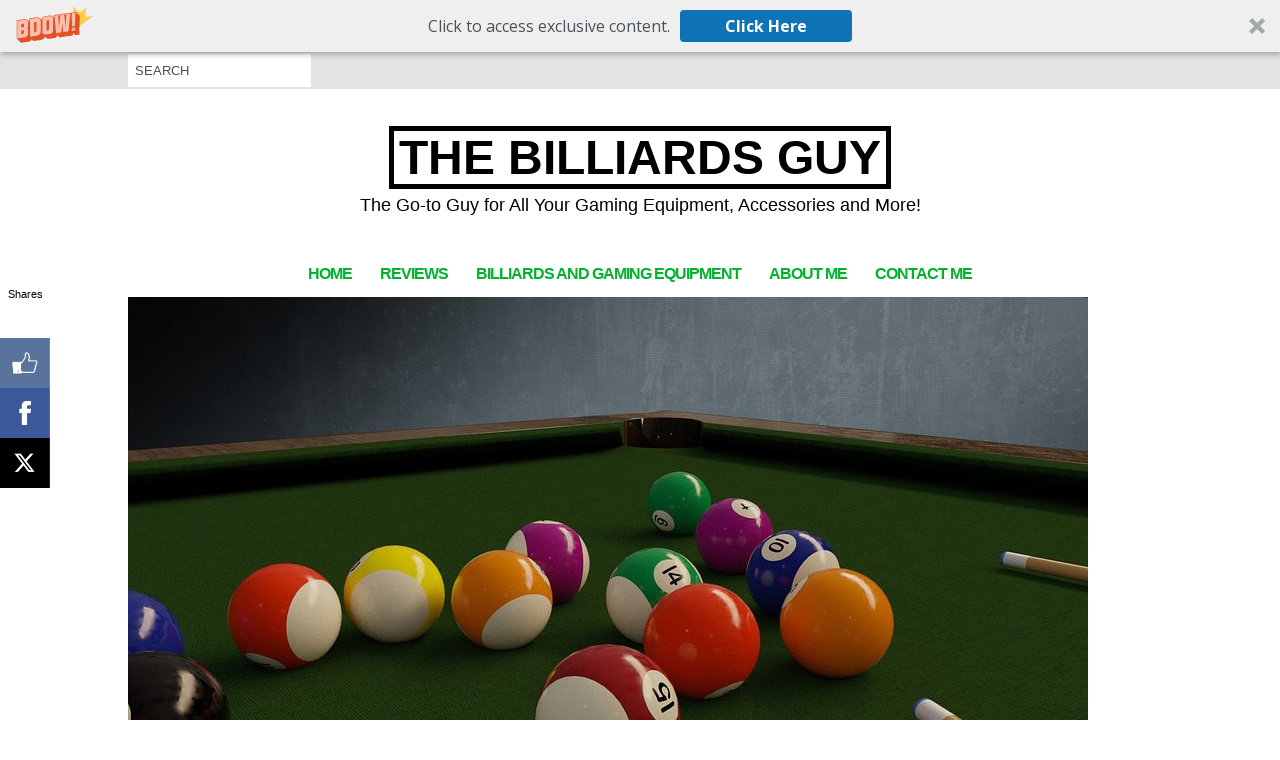

--- FILE ---
content_type: text/html; charset=UTF-8
request_url: https://thebilliardsguy.com/25-playing-tables/modern-snooker-table-7
body_size: 10258
content:
<!DOCTYPE html>
<html dir="ltr" lang="en-US">

<head itemscope="itemscope" itemtype="http://schema.org/WebSite">
<meta charset="UTF-8" />
<title>Modern-Snooker-Table-7 | THE BILLIARDS GUY</title>

		<!-- All in One SEO 4.7.3 - aioseo.com -->
		<meta name="robots" content="max-image-preview:large" />
		<meta name="google-site-verification" content="jshGnCbJ8jsk5B7XnHu05FSwO5rWhFcjhVe91rU6i38" />
		<meta name="msvalidate.01" content="903F82D42209522F338124BF0FC17A7F" />
		<link rel="canonical" href="https://thebilliardsguy.com/25-playing-tables/modern-snooker-table-7" />
		<meta name="generator" content="All in One SEO (AIOSEO) 4.7.3" />
		<meta name="google" content="nositelinkssearchbox" />
		<script type="application/ld+json" class="aioseo-schema">
			{"@context":"https:\/\/schema.org","@graph":[{"@type":"BreadcrumbList","@id":"https:\/\/thebilliardsguy.com\/25-playing-tables\/modern-snooker-table-7#breadcrumblist","itemListElement":[{"@type":"ListItem","@id":"https:\/\/thebilliardsguy.com\/#listItem","position":1,"name":"Home","item":"https:\/\/thebilliardsguy.com\/","nextItem":"https:\/\/thebilliardsguy.com\/25-playing-tables\/modern-snooker-table-7#listItem"},{"@type":"ListItem","@id":"https:\/\/thebilliardsguy.com\/25-playing-tables\/modern-snooker-table-7#listItem","position":2,"name":"Modern-Snooker-Table-7","previousItem":"https:\/\/thebilliardsguy.com\/#listItem"}]},{"@type":"ItemPage","@id":"https:\/\/thebilliardsguy.com\/25-playing-tables\/modern-snooker-table-7#itempage","url":"https:\/\/thebilliardsguy.com\/25-playing-tables\/modern-snooker-table-7","name":"Modern-Snooker-Table-7 | THE BILLIARDS GUY","inLanguage":"en-US","isPartOf":{"@id":"https:\/\/thebilliardsguy.com\/#website"},"breadcrumb":{"@id":"https:\/\/thebilliardsguy.com\/25-playing-tables\/modern-snooker-table-7#breadcrumblist"},"author":{"@id":"https:\/\/thebilliardsguy.com\/author\/armand#author"},"creator":{"@id":"https:\/\/thebilliardsguy.com\/author\/armand#author"},"datePublished":"2019-10-08T22:14:04-07:00","dateModified":"2019-10-08T22:14:04-07:00"},{"@type":"Organization","@id":"https:\/\/thebilliardsguy.com\/#organization","name":"THE BILLIARDS GUY","description":"The Go-to Guy for All Your Gaming Equipment, Accessories and More!","url":"https:\/\/thebilliardsguy.com\/"},{"@type":"Person","@id":"https:\/\/thebilliardsguy.com\/author\/armand#author","url":"https:\/\/thebilliardsguy.com\/author\/armand","name":"Armand","image":{"@type":"ImageObject","@id":"https:\/\/thebilliardsguy.com\/25-playing-tables\/modern-snooker-table-7#authorImage","url":"https:\/\/secure.gravatar.com\/avatar\/5dc1ed2e1da7870dd46d6960f0184057?s=96&d=identicon&r=g","width":96,"height":96,"caption":"Armand"}},{"@type":"WebSite","@id":"https:\/\/thebilliardsguy.com\/#website","url":"https:\/\/thebilliardsguy.com\/","name":"THE BILLIARDS GUY","description":"The Go-to Guy for All Your Gaming Equipment, Accessories and More!","inLanguage":"en-US","publisher":{"@id":"https:\/\/thebilliardsguy.com\/#organization"}}]}
		</script>
		<!-- All in One SEO -->

<meta name="viewport" content="width=device-width, initial-scale=1" />
<meta name="generator" content="Drop Shipping 1.0.5" />
<link rel="alternate" type="application/rss+xml" title="THE BILLIARDS GUY &raquo; Feed" href="https://thebilliardsguy.com/feed" />
<link rel="alternate" type="application/rss+xml" title="THE BILLIARDS GUY &raquo; Comments Feed" href="https://thebilliardsguy.com/comments/feed" />
<link rel="alternate" type="application/rss+xml" title="THE BILLIARDS GUY &raquo; Modern-Snooker-Table-7 Comments Feed" href="https://thebilliardsguy.com/25-playing-tables/modern-snooker-table-7/feed" />
<script type="text/javascript">
/* <![CDATA[ */
window._wpemojiSettings = {"baseUrl":"https:\/\/s.w.org\/images\/core\/emoji\/15.0.3\/72x72\/","ext":".png","svgUrl":"https:\/\/s.w.org\/images\/core\/emoji\/15.0.3\/svg\/","svgExt":".svg","source":{"concatemoji":"https:\/\/thebilliardsguy.com\/wp-includes\/js\/wp-emoji-release.min.js?ver=6.6.2"}};
/*! This file is auto-generated */
!function(i,n){var o,s,e;function c(e){try{var t={supportTests:e,timestamp:(new Date).valueOf()};sessionStorage.setItem(o,JSON.stringify(t))}catch(e){}}function p(e,t,n){e.clearRect(0,0,e.canvas.width,e.canvas.height),e.fillText(t,0,0);var t=new Uint32Array(e.getImageData(0,0,e.canvas.width,e.canvas.height).data),r=(e.clearRect(0,0,e.canvas.width,e.canvas.height),e.fillText(n,0,0),new Uint32Array(e.getImageData(0,0,e.canvas.width,e.canvas.height).data));return t.every(function(e,t){return e===r[t]})}function u(e,t,n){switch(t){case"flag":return n(e,"\ud83c\udff3\ufe0f\u200d\u26a7\ufe0f","\ud83c\udff3\ufe0f\u200b\u26a7\ufe0f")?!1:!n(e,"\ud83c\uddfa\ud83c\uddf3","\ud83c\uddfa\u200b\ud83c\uddf3")&&!n(e,"\ud83c\udff4\udb40\udc67\udb40\udc62\udb40\udc65\udb40\udc6e\udb40\udc67\udb40\udc7f","\ud83c\udff4\u200b\udb40\udc67\u200b\udb40\udc62\u200b\udb40\udc65\u200b\udb40\udc6e\u200b\udb40\udc67\u200b\udb40\udc7f");case"emoji":return!n(e,"\ud83d\udc26\u200d\u2b1b","\ud83d\udc26\u200b\u2b1b")}return!1}function f(e,t,n){var r="undefined"!=typeof WorkerGlobalScope&&self instanceof WorkerGlobalScope?new OffscreenCanvas(300,150):i.createElement("canvas"),a=r.getContext("2d",{willReadFrequently:!0}),o=(a.textBaseline="top",a.font="600 32px Arial",{});return e.forEach(function(e){o[e]=t(a,e,n)}),o}function t(e){var t=i.createElement("script");t.src=e,t.defer=!0,i.head.appendChild(t)}"undefined"!=typeof Promise&&(o="wpEmojiSettingsSupports",s=["flag","emoji"],n.supports={everything:!0,everythingExceptFlag:!0},e=new Promise(function(e){i.addEventListener("DOMContentLoaded",e,{once:!0})}),new Promise(function(t){var n=function(){try{var e=JSON.parse(sessionStorage.getItem(o));if("object"==typeof e&&"number"==typeof e.timestamp&&(new Date).valueOf()<e.timestamp+604800&&"object"==typeof e.supportTests)return e.supportTests}catch(e){}return null}();if(!n){if("undefined"!=typeof Worker&&"undefined"!=typeof OffscreenCanvas&&"undefined"!=typeof URL&&URL.createObjectURL&&"undefined"!=typeof Blob)try{var e="postMessage("+f.toString()+"("+[JSON.stringify(s),u.toString(),p.toString()].join(",")+"));",r=new Blob([e],{type:"text/javascript"}),a=new Worker(URL.createObjectURL(r),{name:"wpTestEmojiSupports"});return void(a.onmessage=function(e){c(n=e.data),a.terminate(),t(n)})}catch(e){}c(n=f(s,u,p))}t(n)}).then(function(e){for(var t in e)n.supports[t]=e[t],n.supports.everything=n.supports.everything&&n.supports[t],"flag"!==t&&(n.supports.everythingExceptFlag=n.supports.everythingExceptFlag&&n.supports[t]);n.supports.everythingExceptFlag=n.supports.everythingExceptFlag&&!n.supports.flag,n.DOMReady=!1,n.readyCallback=function(){n.DOMReady=!0}}).then(function(){return e}).then(function(){var e;n.supports.everything||(n.readyCallback(),(e=n.source||{}).concatemoji?t(e.concatemoji):e.wpemoji&&e.twemoji&&(t(e.twemoji),t(e.wpemoji)))}))}((window,document),window._wpemojiSettings);
/* ]]> */
</script>
<link rel='stylesheet' id='hybrid-one-five-css' href='https://thebilliardsguy.com/wp-content/themes/drop-shipping/library/css/one-five.min.css?ver=6.6.2' type='text/css' media='all' />
<link rel='stylesheet' id='hybrid-gallery-css' href='https://thebilliardsguy.com/wp-content/themes/drop-shipping/library/css/gallery.min.css?ver=6.6.2' type='text/css' media='all' />
<link rel='stylesheet' id='hybrid-style-css' href='https://thebilliardsguy.com/wp-content/themes/drop-shipping/style.css?ver=6.6.2' type='text/css' media='all' />
<style id='hybrid-style-inline-css' type='text/css'>
#lstc-comment-subscription label.lstc-label {
						display: inline-block;
						vertical-align: middle;
					}
					#lstc-comment-subscription {
						margin-top: 1em;
					}
					#lstc-comment-subscription input#lstc_subscribe {
						margin-right: 0.5em;
					}
</style>
<link rel='stylesheet' id='font-awesome-css' href='https://thebilliardsguy.com/wp-content/themes/drop-shipping/css/font-awesome.css?ver=6.6.2' type='text/css' media='all' />
<link rel='stylesheet' id='wp-block-library-css' href='https://thebilliardsguy.com/wp-includes/css/dist/block-library/style.min.css?ver=6.6.2' type='text/css' media='all' />
<style id='classic-theme-styles-inline-css' type='text/css'>
/*! This file is auto-generated */
.wp-block-button__link{color:#fff;background-color:#32373c;border-radius:9999px;box-shadow:none;text-decoration:none;padding:calc(.667em + 2px) calc(1.333em + 2px);font-size:1.125em}.wp-block-file__button{background:#32373c;color:#fff;text-decoration:none}
</style>
<style id='global-styles-inline-css' type='text/css'>
:root{--wp--preset--aspect-ratio--square: 1;--wp--preset--aspect-ratio--4-3: 4/3;--wp--preset--aspect-ratio--3-4: 3/4;--wp--preset--aspect-ratio--3-2: 3/2;--wp--preset--aspect-ratio--2-3: 2/3;--wp--preset--aspect-ratio--16-9: 16/9;--wp--preset--aspect-ratio--9-16: 9/16;--wp--preset--color--black: #000000;--wp--preset--color--cyan-bluish-gray: #abb8c3;--wp--preset--color--white: #ffffff;--wp--preset--color--pale-pink: #f78da7;--wp--preset--color--vivid-red: #cf2e2e;--wp--preset--color--luminous-vivid-orange: #ff6900;--wp--preset--color--luminous-vivid-amber: #fcb900;--wp--preset--color--light-green-cyan: #7bdcb5;--wp--preset--color--vivid-green-cyan: #00d084;--wp--preset--color--pale-cyan-blue: #8ed1fc;--wp--preset--color--vivid-cyan-blue: #0693e3;--wp--preset--color--vivid-purple: #9b51e0;--wp--preset--gradient--vivid-cyan-blue-to-vivid-purple: linear-gradient(135deg,rgba(6,147,227,1) 0%,rgb(155,81,224) 100%);--wp--preset--gradient--light-green-cyan-to-vivid-green-cyan: linear-gradient(135deg,rgb(122,220,180) 0%,rgb(0,208,130) 100%);--wp--preset--gradient--luminous-vivid-amber-to-luminous-vivid-orange: linear-gradient(135deg,rgba(252,185,0,1) 0%,rgba(255,105,0,1) 100%);--wp--preset--gradient--luminous-vivid-orange-to-vivid-red: linear-gradient(135deg,rgba(255,105,0,1) 0%,rgb(207,46,46) 100%);--wp--preset--gradient--very-light-gray-to-cyan-bluish-gray: linear-gradient(135deg,rgb(238,238,238) 0%,rgb(169,184,195) 100%);--wp--preset--gradient--cool-to-warm-spectrum: linear-gradient(135deg,rgb(74,234,220) 0%,rgb(151,120,209) 20%,rgb(207,42,186) 40%,rgb(238,44,130) 60%,rgb(251,105,98) 80%,rgb(254,248,76) 100%);--wp--preset--gradient--blush-light-purple: linear-gradient(135deg,rgb(255,206,236) 0%,rgb(152,150,240) 100%);--wp--preset--gradient--blush-bordeaux: linear-gradient(135deg,rgb(254,205,165) 0%,rgb(254,45,45) 50%,rgb(107,0,62) 100%);--wp--preset--gradient--luminous-dusk: linear-gradient(135deg,rgb(255,203,112) 0%,rgb(199,81,192) 50%,rgb(65,88,208) 100%);--wp--preset--gradient--pale-ocean: linear-gradient(135deg,rgb(255,245,203) 0%,rgb(182,227,212) 50%,rgb(51,167,181) 100%);--wp--preset--gradient--electric-grass: linear-gradient(135deg,rgb(202,248,128) 0%,rgb(113,206,126) 100%);--wp--preset--gradient--midnight: linear-gradient(135deg,rgb(2,3,129) 0%,rgb(40,116,252) 100%);--wp--preset--font-size--small: 13px;--wp--preset--font-size--medium: 20px;--wp--preset--font-size--large: 36px;--wp--preset--font-size--x-large: 42px;--wp--preset--spacing--20: 0.44rem;--wp--preset--spacing--30: 0.67rem;--wp--preset--spacing--40: 1rem;--wp--preset--spacing--50: 1.5rem;--wp--preset--spacing--60: 2.25rem;--wp--preset--spacing--70: 3.38rem;--wp--preset--spacing--80: 5.06rem;--wp--preset--shadow--natural: 6px 6px 9px rgba(0, 0, 0, 0.2);--wp--preset--shadow--deep: 12px 12px 50px rgba(0, 0, 0, 0.4);--wp--preset--shadow--sharp: 6px 6px 0px rgba(0, 0, 0, 0.2);--wp--preset--shadow--outlined: 6px 6px 0px -3px rgba(255, 255, 255, 1), 6px 6px rgba(0, 0, 0, 1);--wp--preset--shadow--crisp: 6px 6px 0px rgba(0, 0, 0, 1);}:where(.is-layout-flex){gap: 0.5em;}:where(.is-layout-grid){gap: 0.5em;}body .is-layout-flex{display: flex;}.is-layout-flex{flex-wrap: wrap;align-items: center;}.is-layout-flex > :is(*, div){margin: 0;}body .is-layout-grid{display: grid;}.is-layout-grid > :is(*, div){margin: 0;}:where(.wp-block-columns.is-layout-flex){gap: 2em;}:where(.wp-block-columns.is-layout-grid){gap: 2em;}:where(.wp-block-post-template.is-layout-flex){gap: 1.25em;}:where(.wp-block-post-template.is-layout-grid){gap: 1.25em;}.has-black-color{color: var(--wp--preset--color--black) !important;}.has-cyan-bluish-gray-color{color: var(--wp--preset--color--cyan-bluish-gray) !important;}.has-white-color{color: var(--wp--preset--color--white) !important;}.has-pale-pink-color{color: var(--wp--preset--color--pale-pink) !important;}.has-vivid-red-color{color: var(--wp--preset--color--vivid-red) !important;}.has-luminous-vivid-orange-color{color: var(--wp--preset--color--luminous-vivid-orange) !important;}.has-luminous-vivid-amber-color{color: var(--wp--preset--color--luminous-vivid-amber) !important;}.has-light-green-cyan-color{color: var(--wp--preset--color--light-green-cyan) !important;}.has-vivid-green-cyan-color{color: var(--wp--preset--color--vivid-green-cyan) !important;}.has-pale-cyan-blue-color{color: var(--wp--preset--color--pale-cyan-blue) !important;}.has-vivid-cyan-blue-color{color: var(--wp--preset--color--vivid-cyan-blue) !important;}.has-vivid-purple-color{color: var(--wp--preset--color--vivid-purple) !important;}.has-black-background-color{background-color: var(--wp--preset--color--black) !important;}.has-cyan-bluish-gray-background-color{background-color: var(--wp--preset--color--cyan-bluish-gray) !important;}.has-white-background-color{background-color: var(--wp--preset--color--white) !important;}.has-pale-pink-background-color{background-color: var(--wp--preset--color--pale-pink) !important;}.has-vivid-red-background-color{background-color: var(--wp--preset--color--vivid-red) !important;}.has-luminous-vivid-orange-background-color{background-color: var(--wp--preset--color--luminous-vivid-orange) !important;}.has-luminous-vivid-amber-background-color{background-color: var(--wp--preset--color--luminous-vivid-amber) !important;}.has-light-green-cyan-background-color{background-color: var(--wp--preset--color--light-green-cyan) !important;}.has-vivid-green-cyan-background-color{background-color: var(--wp--preset--color--vivid-green-cyan) !important;}.has-pale-cyan-blue-background-color{background-color: var(--wp--preset--color--pale-cyan-blue) !important;}.has-vivid-cyan-blue-background-color{background-color: var(--wp--preset--color--vivid-cyan-blue) !important;}.has-vivid-purple-background-color{background-color: var(--wp--preset--color--vivid-purple) !important;}.has-black-border-color{border-color: var(--wp--preset--color--black) !important;}.has-cyan-bluish-gray-border-color{border-color: var(--wp--preset--color--cyan-bluish-gray) !important;}.has-white-border-color{border-color: var(--wp--preset--color--white) !important;}.has-pale-pink-border-color{border-color: var(--wp--preset--color--pale-pink) !important;}.has-vivid-red-border-color{border-color: var(--wp--preset--color--vivid-red) !important;}.has-luminous-vivid-orange-border-color{border-color: var(--wp--preset--color--luminous-vivid-orange) !important;}.has-luminous-vivid-amber-border-color{border-color: var(--wp--preset--color--luminous-vivid-amber) !important;}.has-light-green-cyan-border-color{border-color: var(--wp--preset--color--light-green-cyan) !important;}.has-vivid-green-cyan-border-color{border-color: var(--wp--preset--color--vivid-green-cyan) !important;}.has-pale-cyan-blue-border-color{border-color: var(--wp--preset--color--pale-cyan-blue) !important;}.has-vivid-cyan-blue-border-color{border-color: var(--wp--preset--color--vivid-cyan-blue) !important;}.has-vivid-purple-border-color{border-color: var(--wp--preset--color--vivid-purple) !important;}.has-vivid-cyan-blue-to-vivid-purple-gradient-background{background: var(--wp--preset--gradient--vivid-cyan-blue-to-vivid-purple) !important;}.has-light-green-cyan-to-vivid-green-cyan-gradient-background{background: var(--wp--preset--gradient--light-green-cyan-to-vivid-green-cyan) !important;}.has-luminous-vivid-amber-to-luminous-vivid-orange-gradient-background{background: var(--wp--preset--gradient--luminous-vivid-amber-to-luminous-vivid-orange) !important;}.has-luminous-vivid-orange-to-vivid-red-gradient-background{background: var(--wp--preset--gradient--luminous-vivid-orange-to-vivid-red) !important;}.has-very-light-gray-to-cyan-bluish-gray-gradient-background{background: var(--wp--preset--gradient--very-light-gray-to-cyan-bluish-gray) !important;}.has-cool-to-warm-spectrum-gradient-background{background: var(--wp--preset--gradient--cool-to-warm-spectrum) !important;}.has-blush-light-purple-gradient-background{background: var(--wp--preset--gradient--blush-light-purple) !important;}.has-blush-bordeaux-gradient-background{background: var(--wp--preset--gradient--blush-bordeaux) !important;}.has-luminous-dusk-gradient-background{background: var(--wp--preset--gradient--luminous-dusk) !important;}.has-pale-ocean-gradient-background{background: var(--wp--preset--gradient--pale-ocean) !important;}.has-electric-grass-gradient-background{background: var(--wp--preset--gradient--electric-grass) !important;}.has-midnight-gradient-background{background: var(--wp--preset--gradient--midnight) !important;}.has-small-font-size{font-size: var(--wp--preset--font-size--small) !important;}.has-medium-font-size{font-size: var(--wp--preset--font-size--medium) !important;}.has-large-font-size{font-size: var(--wp--preset--font-size--large) !important;}.has-x-large-font-size{font-size: var(--wp--preset--font-size--x-large) !important;}
:where(.wp-block-post-template.is-layout-flex){gap: 1.25em;}:where(.wp-block-post-template.is-layout-grid){gap: 1.25em;}
:where(.wp-block-columns.is-layout-flex){gap: 2em;}:where(.wp-block-columns.is-layout-grid){gap: 2em;}
:root :where(.wp-block-pullquote){font-size: 1.5em;line-height: 1.6;}
</style>
<script type="text/javascript" src="https://thebilliardsguy.com/wp-includes/js/jquery/jquery.min.js?ver=3.7.1" id="jquery-core-js"></script>
<script type="text/javascript" src="https://thebilliardsguy.com/wp-includes/js/jquery/jquery-migrate.min.js?ver=3.4.1" id="jquery-migrate-js"></script>
<link rel="https://api.w.org/" href="https://thebilliardsguy.com/wp-json/" /><link rel="alternate" title="JSON" type="application/json" href="https://thebilliardsguy.com/wp-json/wp/v2/media/4113" /><link rel="EditURI" type="application/rsd+xml" title="RSD" href="https://thebilliardsguy.com/xmlrpc.php?rsd" />
<meta name="generator" content="WordPress 6.6.2" />
<link rel='shortlink' href='https://thebilliardsguy.com/?p=4113' />
<link rel="alternate" title="oEmbed (JSON)" type="application/json+oembed" href="https://thebilliardsguy.com/wp-json/oembed/1.0/embed?url=https%3A%2F%2Fthebilliardsguy.com%2F25-playing-tables%2Fmodern-snooker-table-7" />
<link rel="alternate" title="oEmbed (XML)" type="text/xml+oembed" href="https://thebilliardsguy.com/wp-json/oembed/1.0/embed?url=https%3A%2F%2Fthebilliardsguy.com%2F25-playing-tables%2Fmodern-snooker-table-7&#038;format=xml" />
    <style type="text/css">
        #sidebar-primary ul li:before, a { color: ;}

         #searchnavi input, #top-bar { background: ; }
         h2.entry-title a:hover, #menu-primary li a:hover, li.current-menu-item > a, body.custom-header #site-title a:hover, a:hover { color: ; }
       h2.entry-title a, #site-description, .sidebar, .credit { color: ; }
    </style>
    
<style type="text/css" id="custom-header-css">body.custom-header #site-title a { color: #000000; }</style>
<style type="text/css" id="custom-background-css">body.custom-background { background: #ffffff; }</style>
<link rel="icon" href="https://thebilliardsguy.com/wp-content/uploads/2016/07/cropped-billiard-favicon-32x32.png" sizes="32x32" />
<link rel="icon" href="https://thebilliardsguy.com/wp-content/uploads/2016/07/cropped-billiard-favicon-192x192.png" sizes="192x192" />
<link rel="apple-touch-icon" href="https://thebilliardsguy.com/wp-content/uploads/2016/07/cropped-billiard-favicon-180x180.png" />
<meta name="msapplication-TileImage" content="https://thebilliardsguy.com/wp-content/uploads/2016/07/cropped-billiard-favicon-270x270.png" />
</head>
	
	<body class="wordpress ltr en en-us parent-theme y2025 m04 d18 h14 friday logged-out custom-background custom-header display-header-text singular singular-attachment singular-attachment-4113 attachment-image attachment-jpeg layout-2c-l" dir="ltr" itemscope="itemscope" itemtype="http://schema.org/WebPage">
	<div id="top-bar">
	<div id="top-container">
		<div id="searchnavi">
			<form role="search" method="get" id="searchform" class="searchform" action="https://thebilliardsguy.com/">
				<input type="text" placeholder="Search" value="" name="s" id="s" />
			
			</form>		</div>	

	<nav id="menu-secondary"></nav>
</div>
</div>
	<div id="container">

		<div class="skip-link">
			<a href="#content" class="screen-reader-text">Skip to content</a>
		</div><!-- .skip-link -->

		

		<header id="header" class="site-header" role="banner" itemscope="itemscope" itemtype="http://schema.org/WPHeader">

			
				<div id="branding" class="site-branding">
					<h1 id="site-title" class="site-title" itemprop="headline"><a href="https://thebilliardsguy.com" rel="home">THE BILLIARDS GUY</a></h1>					<h2 id="site-description" class="site-description" itemprop="description">The Go-to Guy for All Your Gaming Equipment, Accessories and More!</h2>				</div><!-- #branding -->

			
				<div id="header-widget"></div>
		</header><!-- #header -->

		<nav id="main-menu">
	<nav class="menu menu-primary" role="navigation" id="menu-primary" aria-label="Primary Menu" itemscope="itemscope" itemtype="http://schema.org/SiteNavigationElement">

<nav id="menu-primary-title" class="menu-toggle">
			<button class="screen-reader-text"></button>
		</nav><!-- .menu-toggle -->

		<div class="wrap"><ul id="menu-primary-items" class="menu-items"><li id="menu-item-355" class="menu-item menu-item-type-custom menu-item-object-custom menu-item-home menu-item-355"><a href="https://thebilliardsguy.com/">Home</a></li>
<li id="menu-item-351" class="menu-item menu-item-type-post_type menu-item-object-page menu-item-351"><a href="https://thebilliardsguy.com/reviews">Reviews</a></li>
<li id="menu-item-353" class="menu-item menu-item-type-post_type menu-item-object-page menu-item-353"><a href="https://thebilliardsguy.com/sticks-for-billiards-and-gaming-equipment">Billiards and Gaming Equipment</a></li>
<li id="menu-item-358" class="menu-item menu-item-type-post_type menu-item-object-page menu-item-358"><a href="https://thebilliardsguy.com/about-me">About Me</a></li>
<li id="menu-item-1668" class="menu-item menu-item-type-post_type menu-item-object-page menu-item-1668"><a href="https://thebilliardsguy.com/contact-me">Contact Me</a></li>
</ul></div>
	</nav><!-- #menu-primary -->

		
		</nav>

		
			<img class="header-image" src="https://thebilliardsguy.com/wp-content/uploads/2019/09/cropped-Pool-Balls-1.jpg" width="960" height="568" alt="" />

				<div id="main-containter">
			<div id="breadcrumbs-container">
	<nav role="navigation" aria-label="Breadcrumbs" class="breadcrumb-trail breadcrumbs" itemprop="breadcrumb"><h2 class="trail-browse">You are here:</h2><ul class="trail-items" itemscope itemtype="http://schema.org/BreadcrumbList"><meta name="numberOfItems" content="4" /><meta name="itemListOrder" content="Ascending" /><li itemprop="itemListElement" itemscope itemtype="http://schema.org/ListItem" class="trail-item trail-begin"><a href="https://thebilliardsguy.com" rel="home"><span itemprop="name">Home</span></a><meta itemprop="position" content="1" /></li><li itemprop="itemListElement" itemscope itemtype="http://schema.org/ListItem" class="trail-item"><a href="https://thebilliardsguy.com/category/uncategorized"><span itemprop="name">Uncategorized</span></a><meta itemprop="position" content="2" /></li><li itemprop="itemListElement" itemscope itemtype="http://schema.org/ListItem" class="trail-item"><a href="https://thebilliardsguy.com/25-playing-tables"><span itemprop="name">25 Playing Tables</span></a><meta itemprop="position" content="3" /></li><li itemprop="itemListElement" itemscope itemtype="http://schema.org/ListItem" class="trail-item trail-end"><span itemprop="name">Modern-Snooker-Table-7</span><meta itemprop="position" content="4" /></li></ul></nav><div id="social"> 
		
		
		
		
		
				
		
	</div>
</div>
		<div id="main" class="main">

			


<main id="content" class="content" role="main" itemprop="mainContentOfPage">

	
	 

	
		
			
			<article id="post-4113" class="entry author-armand post-4113 attachment type-attachment status-inherit" itemscope="itemscope" itemtype="http://schema.org/ImageObject">

	
		
			<img width="620" height="465" src="https://thebilliardsguy.com/wp-content/uploads/2019/10/Modern-Snooker-Table-7.jpg" class="aligncenter" alt="" decoding="async" fetchpriority="high" srcset="https://thebilliardsguy.com/wp-content/uploads/2019/10/Modern-Snooker-Table-7.jpg 620w, https://thebilliardsguy.com/wp-content/uploads/2019/10/Modern-Snooker-Table-7-300x225.jpg 300w, https://thebilliardsguy.com/wp-content/uploads/2019/10/Modern-Snooker-Table-7-320x240.jpg 320w" sizes="(max-width: 620px) 100vw, 620px" />
		
		<header class="entry-header">

			<h1 class="entry-title" itemprop="headline">Modern-Snooker-Table-7</h1>

			<div class="entry-byline">
				<span class="image-sizes">Sizes: <a class="image-size-link">150 &#215; 150</a> <span class="sep">/</span> <a class="image-size-link">300 &#215; 225</a> <span class="sep">/</span> <a class="image-size-link">320 &#215; 240</a> <span class="sep">/</span> <a class="image-size-link">620 &#215; 465</a></span>
			</div><!-- .entry-byline -->

		</header><!-- .entry-header -->

		<div class="entry-content" itemprop="text">
								</div><!-- .entry-content -->

		<footer class="entry-footer">
			<time class="entry-published updated" datetime="2019-Oct-08T22:14:04-07:00" itemprop="datePublished" title="Tuesday, Oct 8, 2019, 10:14 pm">October 8, 2019</time>
					</footer><!-- .entry-footer -->

	
</article><!-- .entry -->


	<div class="attachment-meta">

		<div class="media-info image-info">

			<h3 class="attachment-meta-title">Image Info</h3>

			<ul class="media-meta">
								<li><span class="prep">Dimensions</span><span class="data">620 &#215; 465</span></li>																												<li><span class="prep">Type</span><span class="data">JPG</span></li>				<li><span class="prep">Name</span><span class="data"><a href="https://thebilliardsguy.com/wp-content/uploads/2019/10/Modern-Snooker-Table-7.jpg">Modern-Snooker-Table-7.jpg</a></span></li>				<li><span class="prep">Mime Type</span><span class="data">image/jpeg</span></li>			</ul>

		</div><!-- .media-info -->

		
		
			<div class="image-gallery">
				<h3 class="attachment-meta-title">Gallery</h3>
				
			<div id="4110-1" class="gallery gallery-4110 gallery-col-4 gallery-columns-4 gallery-size-post-thumbnail" itemscope itemtype="http://schema.org/ImageGallery">
					<figure class='gallery-item col-4' itemprop='associatedMedia' itemscope itemtype='http://schema.org/ImageObject'>
						<div class='gallery-icon landscape'><a href='https://thebilliardsguy.com/25-playing-tables/luxury-poker-table' itemprop="contentURL"><img width="405" height="240" src="https://thebilliardsguy.com/wp-content/uploads/2019/10/Luxury-Poker-Table-405x240.jpg" class="attachment-post-thumbnail size-post-thumbnail" alt="" decoding="async" srcset="https://thebilliardsguy.com/wp-content/uploads/2019/10/Luxury-Poker-Table-405x240.jpg 405w, https://thebilliardsguy.com/wp-content/uploads/2019/10/Luxury-Poker-Table-300x178.jpg 300w, https://thebilliardsguy.com/wp-content/uploads/2019/10/Luxury-Poker-Table.jpg 620w" sizes="(max-width: 405px) 100vw, 405px" itemprop="thumbnail" /></a></div>
					</figure>
					<figure class='gallery-item col-4' itemprop='associatedMedia' itemscope itemtype='http://schema.org/ImageObject'>
						<div class='gallery-icon landscape'><a href='https://thebilliardsguy.com/25-playing-tables/modern-snooker-table' itemprop="contentURL"><img width="320" height="240" src="https://thebilliardsguy.com/wp-content/uploads/2019/10/Modern-Snooker-Table-320x240.jpg" class="attachment-post-thumbnail size-post-thumbnail" alt="" decoding="async" srcset="https://thebilliardsguy.com/wp-content/uploads/2019/10/Modern-Snooker-Table-320x240.jpg 320w, https://thebilliardsguy.com/wp-content/uploads/2019/10/Modern-Snooker-Table-300x225.jpg 300w, https://thebilliardsguy.com/wp-content/uploads/2019/10/Modern-Snooker-Table.jpg 620w" sizes="(max-width: 320px) 100vw, 320px" itemprop="thumbnail" /></a></div>
					</figure>
			</div><!-- .gallery -->
			</div>

		
	</div><!-- .attachment-meta -->


						
			
<section id="comments-template">

	
	
		<div id="respond" class="comment-respond">
		<h3 id="reply-title" class="comment-reply-title">Leave a Reply <small><a rel="nofollow" id="cancel-comment-reply-link" href="/25-playing-tables/modern-snooker-table-7#respond" style="display:none;">Cancel reply</a></small></h3><form action="https://thebilliardsguy.com/wp-comments-post.php" method="post" id="commentform" class="comment-form" novalidate><p class="comment-notes"><span id="email-notes">Your email address will not be published.</span> <span class="required-field-message">Required fields are marked <span class="required">*</span></span></p><p class="comment-form-comment"><label for="comment">Comment <span class="required">*</span></label> <textarea id="comment" name="comment" cols="45" rows="8" maxlength="65525" required></textarea></p><p class="comment-form-author"><label for="author">Name <span class="required">*</span></label> <input id="author" name="author" type="text" value="" size="30" maxlength="245" autocomplete="name" required /></p>
<p class="comment-form-email"><label for="email">Email <span class="required">*</span></label> <input id="email" name="email" type="email" value="" size="30" maxlength="100" aria-describedby="email-notes" autocomplete="email" required /></p>
<p class="comment-form-url"><label for="url">Website</label> <input id="url" name="url" type="url" value="" size="30" maxlength="200" autocomplete="url" /></p>
<p id="lstc-comment-subscription" class="cnns-comment-subscription"><input type="checkbox" value="1" name="lstc_subscribe" id="lstc_subscribe" checked="checked"/>&nbsp;<label id="cnns-label" class="lstc-label" for="lstc_subscribe">Notify me when new comments are added.</label></p><p class="form-submit"><input name="submit" type="submit" id="submit" class="submit" value="Post Comment" /> <input type='hidden' name='comment_post_ID' value='4113' id='comment_post_ID' />
<input type='hidden' name='comment_parent' id='comment_parent' value='0' />
</p></form>	</div><!-- #respond -->
	
</section><!-- #comments-template -->
			
		

		</main><!-- #content -->
	


			

		</div><!-- #main -->
		
		

	<aside class="sidebar sidebar-primary" role="complementary" id="sidebar-primary" aria-label="Primary Sidebar" itemscope="itemscope" itemtype="http://schema.org/WPSideBar">

		
			<section id="text-10" class="widget widget_text">			<div class="textwidget"><p><iframe loading="lazy" style="border: none;" src="//rcm-na.amazon-adsystem.com/e/cm?o=1&amp;p=288&amp;l=ur1&amp;category=videogames&amp;banner=1EVBJTXNHEM5JHV10SG2&amp;f=ifr&amp;linkID=081b92d64cc4e718086db83f421d3e13&amp;t=thebilguy20-20&amp;tracking_id=thebilguy20-20" frameborder="0" marginwidth="0" scrolling="no"></iframe></p>
</div>
		</section><section id="text-11" class="widget widget_text">			<div class="textwidget"><p><script async src="https://pagead2.googlesyndication.com/pagead/js/adsbygoogle.js"></script><br />
<script>
     (adsbygoogle = window.adsbygoogle || []).push({
          google_ad_client: "ca-pub-5010746005608475",
          enable_page_level_ads: true
     });
</script></p>
</div>
		</section><section id="tag_cloud-4" class="widget widget_tag_cloud"><h3 class="widget-title"><span>Tags</span></h3><div class="tagcloud"><a href="https://thebilliardsguy.com/tag/8-ball" class="tag-cloud-link tag-link-58 tag-link-position-1" style="font-size: 14.222222222222pt;" aria-label="8-ball (71 items)">8-ball</a>
<a href="https://thebilliardsguy.com/tag/8-ball" class="tag-cloud-link tag-link-139 tag-link-position-2" style="font-size: 13.555555555556pt;" aria-label="8-ball (62 items)">8-ball</a>
<a href="https://thebilliardsguy.com/tag/9-ball" class="tag-cloud-link tag-link-138 tag-link-position-3" style="font-size: 12.444444444444pt;" aria-label="9-ball (49 items)">9-ball</a>
<a href="https://thebilliardsguy.com/tag/9-ball" class="tag-cloud-link tag-link-94 tag-link-position-4" style="font-size: 12.444444444444pt;" aria-label="9-ball (49 items)">9-ball</a>
<a href="https://thebilliardsguy.com/tag/accessories" class="tag-cloud-link tag-link-65 tag-link-position-5" style="font-size: 20.444444444444pt;" aria-label="accessories (265 items)">accessories</a>
<a href="https://thebilliardsguy.com/tag/accessories" class="tag-cloud-link tag-link-109 tag-link-position-6" style="font-size: 17.777777777778pt;" aria-label="Accessories (149 items)">Accessories</a>
<a href="https://thebilliardsguy.com/tag/air-hockey" class="tag-cloud-link tag-link-156 tag-link-position-7" style="font-size: 8.2222222222222pt;" aria-label="Air Hockey (20 items)">Air Hockey</a>
<a href="https://thebilliardsguy.com/tag/all-in-one" class="tag-cloud-link tag-link-77 tag-link-position-8" style="font-size: 10pt;" aria-label="all-in-one (29 items)">all-in-one</a>
<a href="https://thebilliardsguy.com/tag/all-in-one" class="tag-cloud-link tag-link-110 tag-link-position-9" style="font-size: 8.2222222222222pt;" aria-label="All-in-one (20 items)">All-in-one</a>
<a href="https://thebilliardsguy.com/tag/billiards" class="tag-cloud-link tag-link-9 tag-link-position-10" style="font-size: 21.333333333333pt;" aria-label="Billiards (315 items)">Billiards</a>
<a href="https://thebilliardsguy.com/tag/billiards" class="tag-cloud-link tag-link-175 tag-link-position-11" style="font-size: 19.111111111111pt;" aria-label="Billiards (197 items)">Billiards</a>
<a href="https://thebilliardsguy.com/tag/cue" class="tag-cloud-link tag-link-294 tag-link-position-12" style="font-size: 9.2222222222222pt;" aria-label="cue (25 items)">cue</a>
<a href="https://thebilliardsguy.com/tag/cue" class="tag-cloud-link tag-link-293 tag-link-position-13" style="font-size: 13.111111111111pt;" aria-label="Cue (56 items)">Cue</a>
<a href="https://thebilliardsguy.com/tag/darts" class="tag-cloud-link tag-link-158 tag-link-position-14" style="font-size: 11.333333333333pt;" aria-label="Darts (39 items)">Darts</a>
<a href="https://thebilliardsguy.com/tag/equipment" class="tag-cloud-link tag-link-72 tag-link-position-15" style="font-size: 11.111111111111pt;" aria-label="equipment (37 items)">equipment</a>
<a href="https://thebilliardsguy.com/tag/equipment" class="tag-cloud-link tag-link-106 tag-link-position-16" style="font-size: 10.888888888889pt;" aria-label="Equipment (35 items)">Equipment</a>
<a href="https://thebilliardsguy.com/tag/foosball" class="tag-cloud-link tag-link-153 tag-link-position-17" style="font-size: 8.2222222222222pt;" aria-label="Foosball (20 items)">Foosball</a>
<a href="https://thebilliardsguy.com/tag/foosball" class="tag-cloud-link tag-link-152 tag-link-position-18" style="font-size: 10.333333333333pt;" aria-label="foosball (31 items)">foosball</a>
<a href="https://thebilliardsguy.com/tag/funny" class="tag-cloud-link tag-link-86 tag-link-position-19" style="font-size: 12.888888888889pt;" aria-label="funny (54 items)">funny</a>
<a href="https://thebilliardsguy.com/tag/funny" class="tag-cloud-link tag-link-145 tag-link-position-20" style="font-size: 10.111111111111pt;" aria-label="Funny (30 items)">Funny</a>
<a href="https://thebilliardsguy.com/tag/game-room-ideas" class="tag-cloud-link tag-link-278 tag-link-position-21" style="font-size: 8pt;" aria-label="Game Room Ideas (19 items)">Game Room Ideas</a>
<a href="https://thebilliardsguy.com/tag/how-to" class="tag-cloud-link tag-link-111 tag-link-position-22" style="font-size: 14.777777777778pt;" aria-label="How-to (80 items)">How-to</a>
<a href="https://thebilliardsguy.com/tag/how-to" class="tag-cloud-link tag-link-78 tag-link-position-23" style="font-size: 16.222222222222pt;" aria-label="how-to (109 items)">how-to</a>
<a href="https://thebilliardsguy.com/tag/inspirational" class="tag-cloud-link tag-link-292 tag-link-position-24" style="font-size: 8.4444444444444pt;" aria-label="Inspirational (21 items)">Inspirational</a>
<a href="https://thebilliardsguy.com/tag/novelty-items" class="tag-cloud-link tag-link-289 tag-link-position-25" style="font-size: 10pt;" aria-label="Novelty Items (29 items)">Novelty Items</a>
<a href="https://thebilliardsguy.com/tag/outdoor-sports" class="tag-cloud-link tag-link-165 tag-link-position-26" style="font-size: 10.555555555556pt;" aria-label="Outdoor Sports (33 items)">Outdoor Sports</a>
<a href="https://thebilliardsguy.com/tag/outdoor-sports" class="tag-cloud-link tag-link-167 tag-link-position-27" style="font-size: 10.444444444444pt;" aria-label="outdoor sports (32 items)">outdoor sports</a>
<a href="https://thebilliardsguy.com/tag/pictures" class="tag-cloud-link tag-link-267 tag-link-position-28" style="font-size: 12.444444444444pt;" aria-label="Pictures (49 items)">Pictures</a>
<a href="https://thebilliardsguy.com/tag/pictures" class="tag-cloud-link tag-link-268 tag-link-position-29" style="font-size: 10.666666666667pt;" aria-label="pictures (34 items)">pictures</a>
<a href="https://thebilliardsguy.com/tag/ping-pong" class="tag-cloud-link tag-link-183 tag-link-position-30" style="font-size: 11.222222222222pt;" aria-label="Ping Pong (38 items)">Ping Pong</a>
<a href="https://thebilliardsguy.com/tag/pool" class="tag-cloud-link tag-link-11 tag-link-position-31" style="font-size: 19.777777777778pt;" aria-label="pool (228 items)">pool</a>
<a href="https://thebilliardsguy.com/tag/pool" class="tag-cloud-link tag-link-176 tag-link-position-32" style="font-size: 18.444444444444pt;" aria-label="Pool (174 items)">Pool</a>
<a href="https://thebilliardsguy.com/tag/professional-players" class="tag-cloud-link tag-link-101 tag-link-position-33" style="font-size: 8.4444444444444pt;" aria-label="professional players (21 items)">professional players</a>
<a href="https://thebilliardsguy.com/tag/reviews" class="tag-cloud-link tag-link-10 tag-link-position-34" style="font-size: 22pt;" aria-label="Reviews (360 items)">Reviews</a>
<a href="https://thebilliardsguy.com/tag/reviews" class="tag-cloud-link tag-link-107 tag-link-position-35" style="font-size: 18.666666666667pt;" aria-label="Reviews (183 items)">Reviews</a>
<a href="https://thebilliardsguy.com/tag/self-improvement" class="tag-cloud-link tag-link-323 tag-link-position-36" style="font-size: 11.888888888889pt;" aria-label="self improvement (44 items)">self improvement</a>
<a href="https://thebilliardsguy.com/tag/shuffleboard" class="tag-cloud-link tag-link-173 tag-link-position-37" style="font-size: 8pt;" aria-label="shuffleboard (19 items)">shuffleboard</a>
<a href="https://thebilliardsguy.com/tag/snooker" class="tag-cloud-link tag-link-22 tag-link-position-38" style="font-size: 8pt;" aria-label="Snooker (19 items)">Snooker</a>
<a href="https://thebilliardsguy.com/tag/tables" class="tag-cloud-link tag-link-137 tag-link-position-39" style="font-size: 12.555555555556pt;" aria-label="tables (50 items)">tables</a>
<a href="https://thebilliardsguy.com/tag/tables" class="tag-cloud-link tag-link-136 tag-link-position-40" style="font-size: 14.222222222222pt;" aria-label="Tables (71 items)">Tables</a>
<a href="https://thebilliardsguy.com/tag/table-tennis" class="tag-cloud-link tag-link-184 tag-link-position-41" style="font-size: 9.7777777777778pt;" aria-label="Table Tennis (28 items)">Table Tennis</a>
<a href="https://thebilliardsguy.com/tag/trick-shots" class="tag-cloud-link tag-link-84 tag-link-position-42" style="font-size: 9.1111111111111pt;" aria-label="trick shots (24 items)">trick shots</a>
<a href="https://thebilliardsguy.com/tag/tutorial" class="tag-cloud-link tag-link-112 tag-link-position-43" style="font-size: 8.4444444444444pt;" aria-label="Tutorial (21 items)">Tutorial</a>
<a href="https://thebilliardsguy.com/tag/videos" class="tag-cloud-link tag-link-127 tag-link-position-44" style="font-size: 15.222222222222pt;" aria-label="videos (88 items)">videos</a>
<a href="https://thebilliardsguy.com/tag/videos" class="tag-cloud-link tag-link-126 tag-link-position-45" style="font-size: 16.222222222222pt;" aria-label="Videos (109 items)">Videos</a></div>
</section>
		<section id="recent-posts-4" class="widget widget_recent_entries">
		<h3 class="widget-title"><span>Recent Posts</span></h3>
		<ul>
											<li>
					<a href="https://thebilliardsguy.com/pool-table-on-sale">Pool Table on Sale</a>
									</li>
											<li>
					<a href="https://thebilliardsguy.com/happy-valentines-day">Happy Valentines Day!</a>
									</li>
											<li>
					<a href="https://thebilliardsguy.com/arachnid-electronic-dartboard">Arachnid Electronic Dartboard</a>
									</li>
											<li>
					<a href="https://thebilliardsguy.com/different-dart-games-2">Different Dart Games</a>
									</li>
											<li>
					<a href="https://thebilliardsguy.com/replacement-air-hockey-pucks">Replacement Air Hockey Pucks</a>
									</li>
					</ul>

		</section>
		
	</aside><!-- #sidebar-primary -->

		
	</div> <!--#main-containter -->
		
		</div><!-- #container -->
		<nav id="footer-navigation"> </nav>
		<footer id="footer" class="site-footer" role="contentinfo" itemscope="itemscope" itemtype="http://schema.org/WPFooter">
		
			<p class="credit">
				Copyright &#169; 2025 <a class="site-link" href="https://thebilliardsguy.com" rel="home">THE BILLIARDS GUY</a>. Powered by <a class="wp-link" target="_blank" href="http://wordpress.org">WordPress</a> and <a class="theme-link" target="_blank" href="http://fireincome.com/drop-shipping">Drop Shipping</a>.			</p><!-- .credit -->

		</footer><!-- #footer -->

	

	<script async>(function(s,u,m,o,j,v){j=u.createElement(m);v=u.getElementsByTagName(m)[0];j.async=1;j.src=o;j.dataset.sumoSiteId='1e11d53192f336fc00cc8b31798c33f05e2d22017ee59f62399015a1e2e977a5';j.dataset.sumoPlatform='wordpress';v.parentNode.insertBefore(j,v)})(window,document,'script','//load.sumome.com/');</script>        <script type="application/javascript">
            const ajaxURL = "https://thebilliardsguy.com/wp-admin/admin-ajax.php";

            function sumo_add_woocommerce_coupon(code) {
                jQuery.post(ajaxURL, {
                    action: 'sumo_add_woocommerce_coupon',
                    code: code,
                });
            }

            function sumo_remove_woocommerce_coupon(code) {
                jQuery.post(ajaxURL, {
                    action: 'sumo_remove_woocommerce_coupon',
                    code: code,
                });
            }

            function sumo_get_woocommerce_cart_subtotal(callback) {
                jQuery.ajax({
                    method: 'POST',
                    url: ajaxURL,
                    dataType: 'html',
                    data: {
                        action: 'sumo_get_woocommerce_cart_subtotal',
                    },
                    success: function (subtotal) {
                        return callback(null, subtotal);
                    },
                    error: function (err) {
                        return callback(err, 0);
                    }
                });
            }
        </script>
        <script type="text/javascript" src="https://thebilliardsguy.com/wp-content/themes/drop-shipping/library/js/mobile-toggle.min.js?ver=20130528" id="hybrid-mobile-toggle-js"></script>
<script type="text/javascript" src="https://thebilliardsguy.com/wp-includes/js/comment-reply.min.js?ver=6.6.2" id="comment-reply-js" async="async" data-wp-strategy="async"></script>

<script type='text/javascript' src='https://thebilliardsguy.com/siteprotect/hashcash.js' async></script></body>
</html>

--- FILE ---
content_type: text/html; charset=utf-8
request_url: https://www.google.com/recaptcha/api2/aframe
body_size: 265
content:
<!DOCTYPE HTML><html><head><meta http-equiv="content-type" content="text/html; charset=UTF-8"></head><body><script nonce="5soY_isfTCdT_gAzXhdKIA">/** Anti-fraud and anti-abuse applications only. See google.com/recaptcha */ try{var clients={'sodar':'https://pagead2.googlesyndication.com/pagead/sodar?'};window.addEventListener("message",function(a){try{if(a.source===window.parent){var b=JSON.parse(a.data);var c=clients[b['id']];if(c){var d=document.createElement('img');d.src=c+b['params']+'&rc='+(localStorage.getItem("rc::a")?sessionStorage.getItem("rc::b"):"");window.document.body.appendChild(d);sessionStorage.setItem("rc::e",parseInt(sessionStorage.getItem("rc::e")||0)+1);localStorage.setItem("rc::h",'1769545699600');}}}catch(b){}});window.parent.postMessage("_grecaptcha_ready", "*");}catch(b){}</script></body></html>